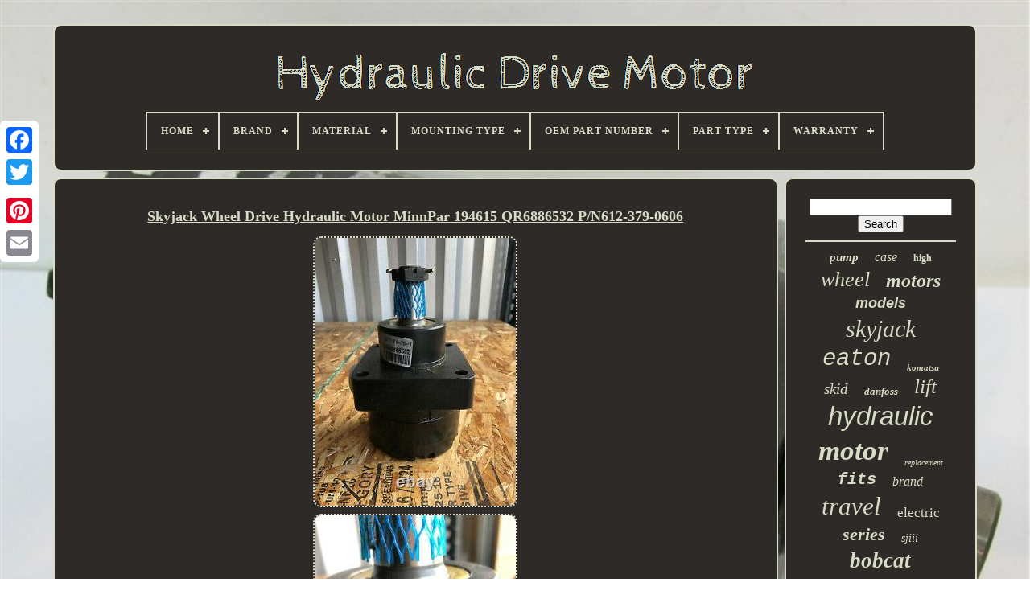

--- FILE ---
content_type: text/html
request_url: https://hydraulicdrivemotor.com/skyjack_wheel_drive_hydraulic_motor_minnpar_194615_qr6886532_p_n612_379_0606.htm
body_size: 4719
content:


<!DOCTYPE  HTML> 

  <HTML>
 
 


	<HEAD>

	 	<TITLE> 
 
 
 Skyjack Wheel Drive Hydraulic Motor Minnpar 194615 Qr6886532 P/n612-379-0606  </TITLE>	 
	
	  	 	<META CONTENT="text/html; charset=UTF-8"  HTTP-EQUIV="content-type"> 		 
		<META  NAME="viewport"  CONTENT="width=device-width, initial-scale=1">

 		  
	
	 		
 <LINK  REL="stylesheet" TYPE="text/css" HREF="https://hydraulicdrivemotor.com/nopobyqag.css"> 

   
	 

<LINK REL="stylesheet"  TYPE="text/css" HREF="https://hydraulicdrivemotor.com/cobaco.css">




 

	 
 <SCRIPT SRC="https://code.jquery.com/jquery-latest.min.js" TYPE="text/javascript">
   	</SCRIPT>   
	     <SCRIPT	TYPE="text/javascript" SRC="https://hydraulicdrivemotor.com/qywuhido.js">
 	 </SCRIPT>   

		

 <SCRIPT SRC="https://hydraulicdrivemotor.com/paxuvaz.js"  TYPE="text/javascript"> 	
</SCRIPT>	 
	  
 	 	

<!--*******************************************************************************************************************-->
<SCRIPT TYPE="text/javascript"   ASYNC  SRC="https://hydraulicdrivemotor.com/hafuj.js">
	 
</SCRIPT>  


	 <SCRIPT ASYNC  TYPE="text/javascript" SRC="https://hydraulicdrivemotor.com/xipedexa.js"> </SCRIPT>

	
		 

<SCRIPT	TYPE="text/javascript"> 
 	 var a2a_config = a2a_config || {};a2a_config.no_3p = 1;	</SCRIPT>  

	 <SCRIPT  ASYNC TYPE="text/javascript" SRC="//static.addtoany.com/menu/page.js">


 	</SCRIPT> 	
			 <SCRIPT TYPE="text/javascript" ASYNC SRC="//static.addtoany.com/menu/page.js">
    </SCRIPT> 	 
	


	 <SCRIPT  ASYNC	SRC="//static.addtoany.com/menu/page.js"  TYPE="text/javascript">
	 </SCRIPT>  

   	</HEAD>


  	


<BODY DATA-ID="114509173116"> 




	
<!--*******************************************************************************************************************-->
<DIV  STYLE="left:0px; top:150px;" CLASS="a2a_kit a2a_kit_size_32 a2a_floating_style a2a_vertical_style">


		   <A	CLASS="a2a_button_facebook">

 	</A> 
	
 		
		
 
 <A   CLASS="a2a_button_twitter"></A> 
		<A  CLASS="a2a_button_google_plus">		

</A>  	 	
		
<!--*******************************************************************************************************************-->
<A  CLASS="a2a_button_pinterest">  </A>
 
 
		  <A CLASS="a2a_button_email">
  
</A> 
		
	 	 </DIV>



	
<!--*******************************************************************************************************************-->
<DIV ID="vunyd"> 
  	 
		
 
<!--*******************************************************************************************************************-->
<DIV  ID="zynopu">   	 	   
				 	
<A HREF="https://hydraulicdrivemotor.com/">  <IMG  SRC="https://hydraulicdrivemotor.com/hydraulic_drive_motor.gif"  ALT="Hydraulic Drive Motor"> 

 

</A>
 	 
 

			
<div id='fiwiz' class='align-center'>
<ul>
<li class='has-sub'><a href='https://hydraulicdrivemotor.com/'><span>Home</span></a>
<ul>
	<li><a href='https://hydraulicdrivemotor.com/newest_items_hydraulic_drive_motor.htm'><span>Newest items</span></a></li>
	<li><a href='https://hydraulicdrivemotor.com/most_popular_items_hydraulic_drive_motor.htm'><span>Most popular items</span></a></li>
	<li><a href='https://hydraulicdrivemotor.com/latest_videos_hydraulic_drive_motor.htm'><span>Latest videos</span></a></li>
</ul>
</li>

<li class='has-sub'><a href='https://hydraulicdrivemotor.com/brand/'><span>Brand</span></a>
<ul>
	<li><a href='https://hydraulicdrivemotor.com/brand/aftermarket.htm'><span>Aftermarket (94)</span></a></li>
	<li><a href='https://hydraulicdrivemotor.com/brand/bobcat.htm'><span>Bobcat (202)</span></a></li>
	<li><a href='https://hydraulicdrivemotor.com/brand/case.htm'><span>Case (47)</span></a></li>
	<li><a href='https://hydraulicdrivemotor.com/brand/cat.htm'><span>Cat (33)</span></a></li>
	<li><a href='https://hydraulicdrivemotor.com/brand/caterpillar.htm'><span>Caterpillar (91)</span></a></li>
	<li><a href='https://hydraulicdrivemotor.com/brand/danfoss.htm'><span>Danfoss (43)</span></a></li>
	<li><a href='https://hydraulicdrivemotor.com/brand/ihi.htm'><span>Ihi (40)</span></a></li>
	<li><a href='https://hydraulicdrivemotor.com/brand/john_deere.htm'><span>John Deere (79)</span></a></li>
	<li><a href='https://hydraulicdrivemotor.com/brand/kobelco.htm'><span>Kobelco (45)</span></a></li>
	<li><a href='https://hydraulicdrivemotor.com/brand/komatsu.htm'><span>Komatsu (85)</span></a></li>
	<li><a href='https://hydraulicdrivemotor.com/brand/kubota.htm'><span>Kubota (92)</span></a></li>
	<li><a href='https://hydraulicdrivemotor.com/brand/new_holland.htm'><span>New Holland (34)</span></a></li>
	<li><a href='https://hydraulicdrivemotor.com/brand/oe_quality.htm'><span>Oe Quality (60)</span></a></li>
	<li><a href='https://hydraulicdrivemotor.com/brand/parker.htm'><span>Parker (42)</span></a></li>
	<li><a href='https://hydraulicdrivemotor.com/brand/takeuchi.htm'><span>Takeuchi (41)</span></a></li>
	<li><a href='https://hydraulicdrivemotor.com/brand/tbvechi.htm'><span>Tbvechi (95)</span></a></li>
	<li><a href='https://hydraulicdrivemotor.com/brand/used_part_for_case.htm'><span>Used Part For Case (31)</span></a></li>
	<li><a href='https://hydraulicdrivemotor.com/brand/white.htm'><span>White (32)</span></a></li>
	<li><a href='https://hydraulicdrivemotor.com/brand/white_drive_products.htm'><span>White Drive Products (39)</span></a></li>
	<li><a href='https://hydraulicdrivemotor.com/brand/yanmar.htm'><span>Yanmar (55)</span></a></li>
	<li><a href='https://hydraulicdrivemotor.com/newest_items_hydraulic_drive_motor.htm'>... (2874)</a></li>
</ul>
</li>

<li class='has-sub'><a href='https://hydraulicdrivemotor.com/material/'><span>Material</span></a>
<ul>
	<li><a href='https://hydraulicdrivemotor.com/material/alloy_steel.htm'><span>Alloy Steel (2)</span></a></li>
	<li><a href='https://hydraulicdrivemotor.com/material/aluminium.htm'><span>Aluminium (2)</span></a></li>
	<li><a href='https://hydraulicdrivemotor.com/material/aluminium_alloy.htm'><span>Aluminium Alloy (2)</span></a></li>
	<li><a href='https://hydraulicdrivemotor.com/material/aluminum_alloy.htm'><span>Aluminum Alloy (13)</span></a></li>
	<li><a href='https://hydraulicdrivemotor.com/material/cast_iron.htm'><span>Cast Iron (227)</span></a></li>
	<li><a href='https://hydraulicdrivemotor.com/material/cast_iron_rubber.htm'><span>Cast Iron, Rubber (51)</span></a></li>
	<li><a href='https://hydraulicdrivemotor.com/material/ductile_iron.htm'><span>Ductile Iron (3)</span></a></li>
	<li><a href='https://hydraulicdrivemotor.com/material/iron.htm'><span>Iron (7)</span></a></li>
	<li><a href='https://hydraulicdrivemotor.com/material/metal.htm'><span>Metal (10)</span></a></li>
	<li><a href='https://hydraulicdrivemotor.com/material/plastic.htm'><span>Plastic (2)</span></a></li>
	<li><a href='https://hydraulicdrivemotor.com/material/rubber.htm'><span>Rubber (9)</span></a></li>
	<li><a href='https://hydraulicdrivemotor.com/material/steel.htm'><span>Steel (39)</span></a></li>
	<li><a href='https://hydraulicdrivemotor.com/material/various.htm'><span>Various (2)</span></a></li>
	<li><a href='https://hydraulicdrivemotor.com/newest_items_hydraulic_drive_motor.htm'>... (3785)</a></li>
</ul>
</li>

<li class='has-sub'><a href='https://hydraulicdrivemotor.com/mounting_type/'><span>Mounting Type</span></a>
<ul>
	<li><a href='https://hydraulicdrivemotor.com/mounting_type/2_bolt_flange.htm'><span>2 Bolt Flange (6)</span></a></li>
	<li><a href='https://hydraulicdrivemotor.com/mounting_type/face_mounted.htm'><span>Face Mounted (9)</span></a></li>
	<li><a href='https://hydraulicdrivemotor.com/mounting_type/flange_mounted.htm'><span>Flange Mounted (53)</span></a></li>
	<li><a href='https://hydraulicdrivemotor.com/mounting_type/hydraulic_motor.htm'><span>Hydraulic Motor (2)</span></a></li>
	<li><a href='https://hydraulicdrivemotor.com/mounting_type/mechanical_equipment.htm'><span>Mechanical Equipment (7)</span></a></li>
	<li><a href='https://hydraulicdrivemotor.com/mounting_type/standard.htm'><span>Standard (558)</span></a></li>
	<li><a href='https://hydraulicdrivemotor.com/mounting_type/standard_2_bolt.htm'><span>Standard, 2 Bolt (8)</span></a></li>
	<li><a href='https://hydraulicdrivemotor.com/mounting_type/standard_2_bolt.htm'><span>Standard, 2-bolt (7)</span></a></li>
	<li><a href='https://hydraulicdrivemotor.com/mounting_type/standard_4_bolt.htm'><span>Standard, 4 Bolt (4)</span></a></li>
	<li><a href='https://hydraulicdrivemotor.com/mounting_type/wheel.htm'><span>Wheel (2)</span></a></li>
	<li><a href='https://hydraulicdrivemotor.com/newest_items_hydraulic_drive_motor.htm'>... (3498)</a></li>
</ul>
</li>

<li class='has-sub'><a href='https://hydraulicdrivemotor.com/oem_part_number/'><span>Oem Part Number</span></a>
<ul>
	<li><a href='https://hydraulicdrivemotor.com/oem_part_number/101_1015_009.htm'><span>101-1015-009 (6)</span></a></li>
	<li><a href='https://hydraulicdrivemotor.com/oem_part_number/194615_103129.htm'><span>194615, 103129 (388)</span></a></li>
	<li><a href='https://hydraulicdrivemotor.com/oem_part_number/bmr_400.htm'><span>Bmr-400 (61)</span></a></li>
	<li><a href='https://hydraulicdrivemotor.com/newest_items_hydraulic_drive_motor.htm'>... (3699)</a></li>
</ul>
</li>

<li class='has-sub'><a href='https://hydraulicdrivemotor.com/part_type/'><span>Part Type</span></a>
<ul>
	<li><a href='https://hydraulicdrivemotor.com/part_type/as_described.htm'><span>As Described (9)</span></a></li>
	<li><a href='https://hydraulicdrivemotor.com/part_type/axles_drives_hubs.htm'><span>Axles, Drives, Hubs (11)</span></a></li>
	<li><a href='https://hydraulicdrivemotor.com/part_type/bearing.htm'><span>Bearing (2)</span></a></li>
	<li><a href='https://hydraulicdrivemotor.com/part_type/conversion_kit.htm'><span>Conversion Kit (5)</span></a></li>
	<li><a href='https://hydraulicdrivemotor.com/part_type/drive_motor.htm'><span>Drive Motor (9)</span></a></li>
	<li><a href='https://hydraulicdrivemotor.com/part_type/fan_drive_motor.htm'><span>Fan Drive Motor (3)</span></a></li>
	<li><a href='https://hydraulicdrivemotor.com/part_type/final_drive.htm'><span>Final Drive (10)</span></a></li>
	<li><a href='https://hydraulicdrivemotor.com/part_type/final_drive_motor.htm'><span>Final Drive Motor (20)</span></a></li>
	<li><a href='https://hydraulicdrivemotor.com/part_type/gears.htm'><span>Gears (7)</span></a></li>
	<li><a href='https://hydraulicdrivemotor.com/part_type/hose_drive_motor.htm'><span>Hose, Drive Motor (2)</span></a></li>
	<li><a href='https://hydraulicdrivemotor.com/part_type/hydraulic.htm'><span>Hydraulic (26)</span></a></li>
	<li><a href='https://hydraulicdrivemotor.com/part_type/hydraulic_motor.htm'><span>Hydraulic Motor (557)</span></a></li>
	<li><a href='https://hydraulicdrivemotor.com/part_type/hydraulic_pump.htm'><span>Hydraulic Pump (48)</span></a></li>
	<li><a href='https://hydraulicdrivemotor.com/part_type/hydraulics.htm'><span>Hydraulics (741)</span></a></li>
	<li><a href='https://hydraulicdrivemotor.com/part_type/lift_cylinder.htm'><span>Lift Cylinder (2)</span></a></li>
	<li><a href='https://hydraulicdrivemotor.com/part_type/motor.htm'><span>Motor (17)</span></a></li>
	<li><a href='https://hydraulicdrivemotor.com/part_type/pump.htm'><span>Pump (3)</span></a></li>
	<li><a href='https://hydraulicdrivemotor.com/part_type/seal_kit.htm'><span>Seal Kit (7)</span></a></li>
	<li><a href='https://hydraulicdrivemotor.com/part_type/skid_steer.htm'><span>Skid Steer (3)</span></a></li>
	<li><a href='https://hydraulicdrivemotor.com/part_type/transmission.htm'><span>Transmission (14)</span></a></li>
	<li><a href='https://hydraulicdrivemotor.com/newest_items_hydraulic_drive_motor.htm'>... (2658)</a></li>
</ul>
</li>

<li class='has-sub'><a href='https://hydraulicdrivemotor.com/warranty/'><span>Warranty</span></a>
<ul>
	<li><a href='https://hydraulicdrivemotor.com/warranty/1_year.htm'><span>1 Year (36)</span></a></li>
	<li><a href='https://hydraulicdrivemotor.com/warranty/1_year.htm'><span>1-year (2)</span></a></li>
	<li><a href='https://hydraulicdrivemotor.com/warranty/10_year.htm'><span>10 Year (6)</span></a></li>
	<li><a href='https://hydraulicdrivemotor.com/warranty/2_year.htm'><span>2 Year (17)</span></a></li>
	<li><a href='https://hydraulicdrivemotor.com/warranty/2_years.htm'><span>2 Years (6)</span></a></li>
	<li><a href='https://hydraulicdrivemotor.com/warranty/3_year.htm'><span>3 Year (6)</span></a></li>
	<li><a href='https://hydraulicdrivemotor.com/warranty/3_years.htm'><span>3 Years (38)</span></a></li>
	<li><a href='https://hydraulicdrivemotor.com/warranty/3_years.htm'><span>3-years (4)</span></a></li>
	<li><a href='https://hydraulicdrivemotor.com/warranty/30_day.htm'><span>30 Day (3)</span></a></li>
	<li><a href='https://hydraulicdrivemotor.com/warranty/30_day_warranty.htm'><span>30 Day Warranty (3)</span></a></li>
	<li><a href='https://hydraulicdrivemotor.com/warranty/4_years.htm'><span>4 Years (4)</span></a></li>
	<li><a href='https://hydraulicdrivemotor.com/warranty/5_years.htm'><span>5 Years (47)</span></a></li>
	<li><a href='https://hydraulicdrivemotor.com/warranty/6_month.htm'><span>6 Month (32)</span></a></li>
	<li><a href='https://hydraulicdrivemotor.com/warranty/9_months.htm'><span>9 Months (4)</span></a></li>
	<li><a href='https://hydraulicdrivemotor.com/warranty/90_day.htm'><span>90 Day (9)</span></a></li>
	<li><a href='https://hydraulicdrivemotor.com/warranty/lifetime.htm'><span>Lifetime (237)</span></a></li>
	<li><a href='https://hydraulicdrivemotor.com/warranty/no_warranty.htm'><span>No Warranty (8)</span></a></li>
	<li><a href='https://hydraulicdrivemotor.com/warranty/three_years.htm'><span>Three Years (14)</span></a></li>
	<li><a href='https://hydraulicdrivemotor.com/warranty/unspecified_length.htm'><span>Unspecified Length (3)</span></a></li>
	<li><a href='https://hydraulicdrivemotor.com/warranty/yes.htm'><span>Yes (24)</span></a></li>
	<li><a href='https://hydraulicdrivemotor.com/newest_items_hydraulic_drive_motor.htm'>... (3651)</a></li>
</ul>
</li>

</ul>
</div>

			 
</DIV>		  

		 <DIV ID="gowyne">   
			 
<DIV	ID="pepeg">  	   
						  
<!--*******************************************************************************************************************-->
<DIV  ID="qafaka">
 </DIV>

				<h1 class="[base64]">Skyjack Wheel Drive Hydraulic Motor MinnPar 194615 QR6886532 P/N612-379-0606 </h1>  	

 
<img class="yn3o5oUd" src="https://hydraulicdrivemotor.com/images/Skyjack_Wheel_Drive_Hydraulic_Motor_MinnPar_194615_QR6886532_P_N612_379_0606_01_mi.jpg" title="Skyjack Wheel Drive Hydraulic Motor MinnPar 194615 QR6886532 P/N612-379-0606" alt="Skyjack Wheel Drive Hydraulic Motor MinnPar 194615 QR6886532 P/N612-379-0606"/>
 <br/> 
 	<img class="yn3o5oUd" src="https://hydraulicdrivemotor.com/images/Skyjack_Wheel_Drive_Hydraulic_Motor_MinnPar_194615_QR6886532_P_N612_379_0606_02_iouc.jpg" title="Skyjack Wheel Drive Hydraulic Motor MinnPar 194615 QR6886532 P/N612-379-0606" alt="Skyjack Wheel Drive Hydraulic Motor MinnPar 194615 QR6886532 P/N612-379-0606"/>	 <br/> 	<img class="yn3o5oUd" src="https://hydraulicdrivemotor.com/images/Skyjack_Wheel_Drive_Hydraulic_Motor_MinnPar_194615_QR6886532_P_N612_379_0606_03_aavx.jpg" title="Skyjack Wheel Drive Hydraulic Motor MinnPar 194615 QR6886532 P/N612-379-0606" alt="Skyjack Wheel Drive Hydraulic Motor MinnPar 194615 QR6886532 P/N612-379-0606"/> 		<br/>  <img class="yn3o5oUd" src="https://hydraulicdrivemotor.com/images/Skyjack_Wheel_Drive_Hydraulic_Motor_MinnPar_194615_QR6886532_P_N612_379_0606_04_owlo.jpg" title="Skyjack Wheel Drive Hydraulic Motor MinnPar 194615 QR6886532 P/N612-379-0606" alt="Skyjack Wheel Drive Hydraulic Motor MinnPar 194615 QR6886532 P/N612-379-0606"/>	
  
	<br/> 	

<br/> <img class="yn3o5oUd" src="https://hydraulicdrivemotor.com/gedywe.gif" title="Skyjack Wheel Drive Hydraulic Motor MinnPar 194615 QR6886532 P/N612-379-0606" alt="Skyjack Wheel Drive Hydraulic Motor MinnPar 194615 QR6886532 P/N612-379-0606"/>		  


<img class="yn3o5oUd" src="https://hydraulicdrivemotor.com/hefy.gif" title="Skyjack Wheel Drive Hydraulic Motor MinnPar 194615 QR6886532 P/N612-379-0606" alt="Skyjack Wheel Drive Hydraulic Motor MinnPar 194615 QR6886532 P/N612-379-0606"/>  
  <br/>
	<p>SKYJACK 194615 Hydraulic Wheel Motor. Fits SKYJACK Electric Scissor Lift Models SJIII3220, s/n 60005558 & above, SJIII3226 s/n 27026328 & above, SJIII4620, SJIII4626, and SJIII4632. Order MINNPAR BRAND Seal Kit QR6887819. The item "Skyjack Wheel Drive Hydraulic Motor MinnPar 194615 QR6886532 P/N612-379-0606" is in sale since Monday, November 9, 2020. This item is in the category "Business & Industrial\Hydraulics, Pneumatics, Pumps & Plumbing\Hydraulic & Pneumatic Motors". 


</p>	 The seller is "skyline_mountain_express" and is located in South Jordan, Utah. This item can be shipped to United States.
 <ul>	  
<li>MPN: 194615</li>
<li>Brand: MinnPar</li>
</ul>

<br/>			<img class="yn3o5oUd" src="https://hydraulicdrivemotor.com/gedywe.gif" title="Skyjack Wheel Drive Hydraulic Motor MinnPar 194615 QR6886532 P/N612-379-0606" alt="Skyjack Wheel Drive Hydraulic Motor MinnPar 194615 QR6886532 P/N612-379-0606"/>		  


<img class="yn3o5oUd" src="https://hydraulicdrivemotor.com/hefy.gif" title="Skyjack Wheel Drive Hydraulic Motor MinnPar 194615 QR6886532 P/N612-379-0606" alt="Skyjack Wheel Drive Hydraulic Motor MinnPar 194615 QR6886532 P/N612-379-0606"/> <br/>	
				
				  <SCRIPT	TYPE="text/javascript">      
					modaxo();
				




</SCRIPT>  	


 
				
					<DIV	STYLE="margin:10px auto;width:120px;"  CLASS="a2a_kit a2a_default_style">
					 
<A  CLASS="a2a_button_facebook">	 	    </A>	  

  
					

<A CLASS="a2a_button_twitter"></A>	 			
					  <A	CLASS="a2a_button_google_plus"></A>

					

 <A CLASS="a2a_button_pinterest"></A> 	
					<A CLASS="a2a_button_email">
</A> 
 		
				  </DIV>
  
					
				
			
</DIV>  
 
			
<DIV ID="sitiposaz">

				
				 <DIV   ID="luxubuc"> 		 
					  

<HR>
 
	
				   
</DIV>


				

 
<DIV	ID="pynyjopywi">	 
	 </DIV> 
 
		
				
				  <DIV	ID="pivat"> 



					<a style="font-family:Micro;font-size:15px;font-weight:bolder;font-style:oblique;text-decoration:none" href="https://hydraulicdrivemotor.com/tag/pump.htm">pump</a><a style="font-family:Bodoni MT Ultra Bold;font-size:16px;font-weight:lighter;font-style:italic;text-decoration:none" href="https://hydraulicdrivemotor.com/tag/case.htm">case</a><a style="font-family:Fritzquad;font-size:12px;font-weight:bold;font-style:normal;text-decoration:none" href="https://hydraulicdrivemotor.com/tag/high.htm">high</a><a style="font-family:Lincoln;font-size:26px;font-weight:normal;font-style:oblique;text-decoration:none" href="https://hydraulicdrivemotor.com/tag/wheel.htm">wheel</a><a style="font-family:OzHandicraft BT;font-size:24px;font-weight:bolder;font-style:oblique;text-decoration:none" href="https://hydraulicdrivemotor.com/tag/motors.htm">motors</a><a style="font-family:Arial;font-size:18px;font-weight:bold;font-style:oblique;text-decoration:none" href="https://hydraulicdrivemotor.com/tag/models.htm">models</a><a style="font-family:Arial Rounded MT Bold;font-size:30px;font-weight:normal;font-style:oblique;text-decoration:none" href="https://hydraulicdrivemotor.com/tag/skyjack.htm">skyjack</a><a style="font-family:Courier;font-size:29px;font-weight:lighter;font-style:italic;text-decoration:none" href="https://hydraulicdrivemotor.com/tag/eaton.htm">eaton</a><a style="font-family:Arial Rounded MT Bold;font-size:11px;font-weight:bold;font-style:italic;text-decoration:none" href="https://hydraulicdrivemotor.com/tag/komatsu.htm">komatsu</a><a style="font-family:Klang MT;font-size:19px;font-weight:normal;font-style:oblique;text-decoration:none" href="https://hydraulicdrivemotor.com/tag/skid.htm">skid</a><a style="font-family:OzHandicraft BT;font-size:13px;font-weight:bold;font-style:oblique;text-decoration:none" href="https://hydraulicdrivemotor.com/tag/danfoss.htm">danfoss</a><a style="font-family:Garamond;font-size:25px;font-weight:normal;font-style:oblique;text-decoration:none" href="https://hydraulicdrivemotor.com/tag/lift.htm">lift</a><a style="font-family:Arial;font-size:33px;font-weight:normal;font-style:italic;text-decoration:none" href="https://hydraulicdrivemotor.com/tag/hydraulic.htm">hydraulic</a><a style="font-family:Times;font-size:35px;font-weight:bolder;font-style:oblique;text-decoration:none" href="https://hydraulicdrivemotor.com/tag/motor.htm">motor</a><a style="font-family:Comic Sans MS;font-size:10px;font-weight:lighter;font-style:oblique;text-decoration:none" href="https://hydraulicdrivemotor.com/tag/replacement.htm">replacement</a><a style="font-family:Courier;font-size:20px;font-weight:bolder;font-style:oblique;text-decoration:none" href="https://hydraulicdrivemotor.com/tag/fits.htm">fits</a><a style="font-family:New York;font-size:16px;font-weight:lighter;font-style:oblique;text-decoration:none" href="https://hydraulicdrivemotor.com/tag/brand.htm">brand</a><a style="font-family:CG Times;font-size:31px;font-weight:normal;font-style:italic;text-decoration:none" href="https://hydraulicdrivemotor.com/tag/travel.htm">travel</a><a style="font-family:Zap Chance;font-size:17px;font-weight:lighter;font-style:normal;text-decoration:none" href="https://hydraulicdrivemotor.com/tag/electric.htm">electric</a><a style="font-family:MS-DOS CP 437;font-size:22px;font-weight:bold;font-style:oblique;text-decoration:none" href="https://hydraulicdrivemotor.com/tag/series.htm">series</a><a style="font-family:Haettenschweiler;font-size:14px;font-weight:lighter;font-style:oblique;text-decoration:none" href="https://hydraulicdrivemotor.com/tag/sjiii.htm">sjiii</a><a style="font-family:Footlight MT Light;font-size:27px;font-weight:bold;font-style:italic;text-decoration:none" href="https://hydraulicdrivemotor.com/tag/bobcat.htm">bobcat</a><a style="font-family:Impact;font-size:28px;font-weight:normal;font-style:normal;text-decoration:none" href="https://hydraulicdrivemotor.com/tag/char_lynn.htm">char-lynn</a><a style="font-family:Monotype.com;font-size:17px;font-weight:bolder;font-style:oblique;text-decoration:none" href="https://hydraulicdrivemotor.com/tag/white.htm">white</a><a style="font-family:Brooklyn;font-size:15px;font-weight:lighter;font-style:normal;text-decoration:none" href="https://hydraulicdrivemotor.com/tag/used.htm">used</a><a style="font-family:Small Fonts;font-size:12px;font-weight:normal;font-style:italic;text-decoration:none" href="https://hydraulicdrivemotor.com/tag/torque.htm">torque</a><a style="font-family:Donata;font-size:21px;font-weight:bolder;font-style:oblique;text-decoration:none" href="https://hydraulicdrivemotor.com/tag/deere.htm">deere</a><a style="font-family:Kino MT;font-size:11px;font-weight:bold;font-style:oblique;text-decoration:none" href="https://hydraulicdrivemotor.com/tag/caterpillar.htm">caterpillar</a><a style="font-family:Arial MT Condensed Light;font-size:23px;font-weight:lighter;font-style:italic;text-decoration:none" href="https://hydraulicdrivemotor.com/tag/scissor.htm">scissor</a><a style="font-family:MS LineDraw;font-size:13px;font-weight:lighter;font-style:normal;text-decoration:none" href="https://hydraulicdrivemotor.com/tag/kubota.htm">kubota</a><a style="font-family:Courier New;font-size:18px;font-weight:normal;font-style:oblique;text-decoration:none" href="https://hydraulicdrivemotor.com/tag/sjiii32203226.htm">sjiii32203226</a><a style="font-family:Playbill;font-size:34px;font-weight:bolder;font-style:oblique;text-decoration:none" href="https://hydraulicdrivemotor.com/tag/drive.htm">drive</a><a style="font-family:Klang MT;font-size:19px;font-weight:bold;font-style:italic;text-decoration:none" href="https://hydraulicdrivemotor.com/tag/john.htm">john</a><a style="font-family:Brooklyn;font-size:14px;font-weight:bolder;font-style:oblique;text-decoration:none" href="https://hydraulicdrivemotor.com/tag/bolt.htm">bolt</a><a style="font-family:Haettenschweiler;font-size:32px;font-weight:normal;font-style:italic;text-decoration:none" href="https://hydraulicdrivemotor.com/tag/final.htm">final</a>  
				 
</DIV> 	 

			
			
 </DIV>  
		 
 </DIV> 
	
			 <DIV ID="rora">  
		
			
<!--*******************************************************************************************************************-->
<UL> 	
				




<LI> 

	 

 	
					
<!--*******************************************************************************************************************

   a

*******************************************************************************************************************-->
<A  HREF="https://hydraulicdrivemotor.com/">
	Home </A>
				

  </LI> 
 
 
				  <LI>
							<A  HREF="https://hydraulicdrivemotor.com/woraqafos.php">
Contact Form		</A>
				
</LI>	
  
  
				
 

<LI>
	
					


 <A   HREF="https://hydraulicdrivemotor.com/nohegelo.htm">
 	 Privacy Policy  </A>    
				 </LI>	
					 
<LI>
					 
<!--*******************************************************************************************************************
   a
*******************************************************************************************************************-->
<A  HREF="https://hydraulicdrivemotor.com/wubora.htm">    Service Agreement  </A> 
	 
				</LI>
				

			 
 

  </UL> 

			
		
  </DIV> 
	 
 

	    
</DIV>

   

	</BODY>				
	
</HTML>

--- FILE ---
content_type: text/css
request_url: https://hydraulicdrivemotor.com/nopobyqag.css
body_size: 1696
content:
 
/********************************************************************************************************************
   #rora
********************************************************************************************************************/
#rora   {	margin:0px 8px;

border:2px solid #D7DCC6;     	 	background-color:#2E2A27;  
  
	padding:24px; 
	 	display:block;
  	border-radius:10px;}  
	
#zuhe input[type="text"]   {	
  margin:0px 10px 10px 0px;
 		width:68%;


}		 

	
/*********************************************************************************************************************/
#pepeg img   {
		max-width:90%; 	border-radius:10px;	 		border-color:#D7DCC6; 	margin:2px; 



border-style:dotted; 
  
	border-width:2px;

  	height:auto;
		 }	
 


#qafaka   { 	
 	margin:0px auto 8px auto;  width:100%; 			}
 	  
#zuhe input   {
  padding:6px;	border:2px solid #D7DCC6; 
	border-radius:3px;
 
}    
H1   {
 
font-size:18px;

	}  	

#pepeg ol   {
	   
  	padding:0px; margin:0px; 			list-style-type:disc;	  	  }


#saqywisy:hover   {	 

		border-color:transparent #FFFFFF transparent transparent;
 }  

hr   { 
 

  
  	margin:10px 0px; 
border:1px solid #D7DCC6;	 
}   
	#pivat a   {
	 		

	max-width:100%;
		text-overflow:ellipsis;	 
	overflow:hidden; 
   	margin:0px 10px;
 display:inline-block;	word-wrap:normal;	
 
} 
 
 
	#pepeg ol li   {   
margin:0px 10px; 
} 
	
#zuhe input[type="submit"]   {  	 	color:#D7DCC6;
  
background-color:#2E2A27;
  	
}	

	

  #zynopu img   { 

	 max-width:100%;}
  
 #zynopu   {	 			border-radius:10px;	 	border:2px solid #D7DCC6;
    	margin:0px 8px; 		
	padding:24px;
 	background-color:#2E2A27; 
	
display:block;	
   
 	}    
#sawohoxuji   {
  

   	border-style:solid;
  	height:0;
	
	width:0;	margin:10px;
		
	border-color:transparent transparent transparent #D7DCC6;	 	display:inline-block;border-width:10px 0 10px 20px;}	 
#pynyjopywi   {
   
margin:0px auto 8px auto;  
	width:95%; 	}
	
#rora ul   {

 margin:0px;
  	display:inline-block;

 	padding:0px;
  }  	

#pepeg ul   {list-style-type:none;  
	margin:0px; 
	padding:0px; 	  }			

	#pynyjopywi:empty   {  
 
display:none;

  } 
#rora li   { 		
display:inline-block; 		 	margin:11px 28px; 
 }	
 
 
#pepeg   {   

 	background-color:#2E2A27; display:table-cell;  
	color:#D7DCC6;				padding:24px;	border:2px solid #D7DCC6;			width:79%;  	  		border-radius:10px;
   }  

 
/*********************************************************************************************************************/
#sawohoxuji:hover   {

	 

	border-color:transparent transparent transparent #FFFFFF; 
  }
	  
#gowyne div   {
	border-spacing:0px;
 vertical-align:top; 		   } 
a   {     
	text-decoration:underline; 

 	font-weight:bolder;
color:#D7DCC6; 
} 


 
/*********************************************************************************************************************/
#sitiposaz   { 	display:table-cell;
background-color:#2E2A27;  
	 	
	color:#D7DCC6;			
	border:2px solid #D7DCC6;


	padding:24px;      
 	 	border-radius:10px; 		width:21%;}		

	
#vunyd   { 
 
	margin:30px auto 28px auto; 	  width:91%;
 }

 
 	

		html, body   {

			margin:0 0 0 0;  
	 font-family:Lucida Console;
		text-align:center; 
  		background-image:url("https://hydraulicdrivemotor.com/hydraulic_drive_motor_pkb.jpg"); 	background-size:cover;
 		height:100%;	 	
 	font-size:16px;

}	 
 
#fiwiz   { 
text-align:left;
}			 


/*********************************************************************************************************************/
#qafaka:empty   {	display:none;		  }	
 


.a2a_default_style   {    	 
display:none; } 
#zuhe input[type="submit"]:active   {
  


	 	opacity:0.7;
 
 filter:alpha(opacity=70); 	  	
}
	
   
#saqywisy   {	 
	
 
	margin:10px; 	border-width:10px 20px 10px 0;  	border-style:solid;  	 	width:0; 	

	
border-color:transparent #D7DCC6 transparent transparent;
 	display:inline-block;
 	  	height:0;



}
  
#pepeg img:hover   { 



	border-color:#D7DCC6; 	border-radius:10px; 
}
 	
 		#gowyne   {

  
	 	width:100%;	  			table-layout:fixed; 
	display:table;
	 	border-spacing:8px; 
  }


#pepeg ul li   {

	 

display:inline; } 
 
	 
   @media only screen and (max-width: 1020px)   {
	 		  
.a2a_default_style   {	
   
	
display:block;   }  
 

 	.a2a_floating_style.a2a_vertical_style   {  display:none;}

  } 
 
@media only screen and (max-width: 760px), (min-device-width: 760px) and (max-device-width: 1024px)   { 
   
 #pepeg   {    

  		padding:10px 5px; 
  		width:100%; 			display:block; margin:10px 0px;	   
  
 }

 
/*********************************************************************************************************************/
#vunyd   { 
 
		  		width:80%;		
		display:block;		padding:0px; 

	margin:8px auto; 
		 

}	
	



 
 #rora li   {	
	
 	 
	display:block;   
}
 
	

.a2a_default_style   {   
 display:block; 	}	

  #zynopu   {
  			display:block;

 
 		 margin:10px 0px;
		padding:5px;
   width:100%; 	}


 
 
#rora   {    
	 		padding:10px 5px;
 
 		margin:10px 0px;
 
 		display:block; 
 	width:100%;   	 }  
  
/********************************************************************************************************************

   #pivat

********************************************************************************************************************/
#pivat   {	
 	

margin:10px;
	
 }
 
 .a2a_floating_style.a2a_vertical_style   {

	display:none;


	
}	 
		
#zuhe   { 	 	 margin:10px;

}  
	

#gowyne   {
	
display:block;		

 

  		margin:0px;
	 		width:100%;
 

			padding:0px;
 
}

 	 
		#sitiposaz   {
	
		 		padding:5px;			

 		margin:10px 0px;	  		display:block;
width:100%;
 
  }	
 
}    


--- FILE ---
content_type: text/css
request_url: https://hydraulicdrivemotor.com/cobaco.css
body_size: 2219
content:
 #fiwiz,
#fiwiz ul,
#fiwiz ul li,
#fiwiz ul li a,
#fiwiz #menu-button   {
 
  padding: 0;
 
  line-height: 1;	



  list-style: none;    margin: 0;
 
  box-sizing: border-box;	
  -moz-box-sizing: border-box;
	
  border: 0;	  

  -webkit-box-sizing: border-box; 
 	 
  display: block; 


  position: relative;  	  
}   
		 #fiwiz:after,
#fiwiz > ul:after   {	 
	
	

  height: 0;	    
  clear: both;	  
  visibility: hidden; 
  content: "."; 
  line-height: 0; 
	 
  display: block;    
 }   
  
#fiwiz #menu-button   {	     display: none; }



  #fiwiz   {  
  
background: #2E2A27;

 }   		
#fiwiz > ul > li   {  
  	
  border:1px solid #D7DCC6;

	
 
  float: center; }

/*********************************************************************************************************************/
#fiwiz.align-center > ul   {   	 
	 

	
  text-align: center;   font-size: 0;	 
}
 

 
#fiwiz.align-center > ul > li   { display: inline-block;	
   
  float: none;  
	 }		
#fiwiz.align-center ul ul   {

 	 text-align: left;	
}
 	#fiwiz.align-right > ul > li   { 
	
 float: right;
 }

  

	 #fiwiz > ul > li > a   {      
  letter-spacing: 1px; 



  text-transform: uppercase;	 padding: 17px;
	 
  color: #D7DCC6;	 
  font-size: 12px;  	  
  text-decoration: none;
  
  font-weight: 700;   
  }	 	
#fiwiz > ul > li:hover > a   {
}		

#fiwiz > ul > li.has-sub > a   {  
padding-right: 30px;	 
}	   

 
	#fiwiz > ul > li.has-sub > a:after   {position: absolute;


	 
  background: #D7DCC6;

 
  right: 11px; 	

  top: 22px;			
  height: 2px;  


  width: 8px; 	
		
  content: '';
  display: block;  
	}
		
 
/********************************************************************************************************************

   #fiwiz > ul > li.has-sub > a:before

********************************************************************************************************************/
#fiwiz > ul > li.has-sub > a:before   {	

  top: 19px;
 
 


  -moz-transition: all .25s ease; 	
  width: 2px; 	 
  right: 14px; 
  -o-transition: all .25s ease;	
  background: #D7DCC6; 

 

 
  -webkit-transition: all .25s ease;
	 
  transition: all .25s ease;
   
  display: block;
 
position: absolute;  
 	
  height: 8px;

  -ms-transition: all .25s ease;   
  content: ''; 	 	

}   	
 #fiwiz > ul > li.has-sub:hover > a:before   {	 
 

  height: 0;

 	top: 23px;	

  } 

#fiwiz ul ul   {

	   
position: absolute;	

  left: -9999px; 
 }  	


 #fiwiz.align-right ul ul   {
 
 
 text-align: right;	 

	 }	 
 
	
/********************************************************************************************************************
   #fiwiz ul ul li
********************************************************************************************************************/
#fiwiz ul ul li   {height: 0; 
  -webkit-transition: all .25s ease;


 

  -ms-transition: all .25s ease;
  -o-transition: all .25s ease;
  transition: all .25s ease;
  -moz-transition: all .25s ease; 
	} 

  


#fiwiz li:hover > ul   {    
 left: auto;
  
 
}
  
 #fiwiz.align-right li:hover > ul   {
 
 left: auto; 
  

  right: 0;	}  
 #fiwiz li:hover > ul > li   { 
 	 
height: auto;
	 }   

 

    	#fiwiz ul ul ul   {
 
 	
  top: 0; 	
margin-left: 100%;			 }

  #fiwiz.align-right ul ul ul   {
	

   

  margin-right: 100%;

   margin-left: 0;


} 	 
 #fiwiz ul ul li a   {
  
 

  background: #2E2A27; 
	 
	
  text-decoration: none;
  
  color: #D7DCC6; border: 1px solid #D7DCC6; 	  
  padding: 11px 15px; 

 
  width: 170px; 

 

  font-weight: 400;  
  font-size: 12px;
	}
 #fiwiz ul ul li:last-child > a,
#fiwiz ul ul li.last-item > a   {	

	 
}  


#fiwiz ul ul li:hover > a,
#fiwiz ul ul li a:hover   { 



 font-weight:bolder;
 }
  #fiwiz ul ul li.has-sub > a:after   {	
 

  height: 2px; 	
  width: 8px;
  
  right: 11px;
  	
  content: '';
  display: block; 	
  top: 16px;position: absolute; 		
  background: #D7DCC6; } 
 #fiwiz.align-right ul ul li.has-sub > a:after   {
  left: 11px; 	right: auto; 

   } 	 	
  #fiwiz ul ul li.has-sub > a:before   {
 

  display: block;  	
position: absolute; 
 
  top: 13px;  

  -o-transition: all .25s ease; 
	
  right: 14px; 
 
  width: 2px; 	   

  -webkit-transition: all .25s ease;  



  height: 8px;  
	
	

  content: ''; 
 
  background: #D7DCC6;		
	  
  -moz-transition: all .25s ease; 
  
  -ms-transition: all .25s ease;
		
  transition: all .25s ease;} 
#fiwiz.align-right ul ul li.has-sub > a:before   {	

  left: 14px; 

right: auto;	
  }	 

#fiwiz ul ul > li.has-sub:hover > a:before   {	 
  height: 0;  top: 17px;
  } 
	

	 @media all and (max-width: 768px), only screen and (-webkit-min-device-pixel-ratio: 2) and (max-width: 1024px), only screen and (min--moz-device-pixel-ratio: 2) and (max-width: 1024px), only screen and (-o-min-device-pixel-ratio: 2/1) and (max-width: 1024px), only screen and (min-device-pixel-ratio: 2) and (max-width: 1024px), only screen and (min-resolution: 192dpi) and (max-width: 1024px), only screen and (min-resolution: 2dppx) and (max-width: 1024px)   {

		  #fiwiz   {  

width: 100%; }

	 #fiwiz ul   {
		
 	
    display: none;
	
 width: 100%;

  } 
 
 
#fiwiz.align-center > ul   {	

	 text-align: left; 
	 }
 	
#fiwiz ul li   {   
 width: 100%;

    border-top: 1px solid rgba(120, 120, 120, 0.2);		
 	}  
 

	  #fiwiz ul ul li,
  #fiwiz li:hover > ul > li   { 	height: auto; 	
} 
 

	
/********************************************************************************************************************
   #fiwiz ul li a,
  #fiwiz ul ul li a
********************************************************************************************************************/
#fiwiz ul li a,
  #fiwiz ul ul li a   {  	

		 
 width: 100%; 

    border-bottom: 0;	
 
 }  
 

	#fiwiz > ul > li   {
  float: none;
}
   
	 		#fiwiz ul ul li a   { padding-left: 25px;		}
	

 		#fiwiz ul ul ul li a   {	

padding-left: 35px; 		
}	   
 


 #fiwiz ul ul li a   {     
    background: none; 

 color: #D7DCC6;   
}  		

#fiwiz ul ul li:hover > a,
  #fiwiz ul ul li.active > a   {   	 


font-weight:bolder;  
 
 } 	

#fiwiz ul ul,
  #fiwiz ul ul ul,
  #fiwiz.align-right ul ul   { 
 
	 

    width: 100%;
	
    text-align: left;  	 	
    left: 0;
 
    margin: 0;  	 position: relative;}    
	  #fiwiz > ul > li.has-sub > a:after,
  #fiwiz > ul > li.has-sub > a:before,
  #fiwiz ul ul > li.has-sub > a:after,
  #fiwiz ul ul > li.has-sub > a:before   {  		
	 

display: none;
  }
		

#fiwiz #menu-button   {  

    font-size: 12px; 	

    text-transform: uppercase;   


    cursor: pointer; 

    color: #D7DCC6;
	border: 1px solid #D7DCC6; 
	 
    padding: 17px; 
    font-weight: 700;display: block;}

#fiwiz #menu-button:after   {		  
 

	
    right: 17px;	 

    border-top: 2px solid #D7DCC6;	
    width: 20px; 
	
    height: 4px;
	
			
position: absolute;



    top: 22px;  
    content: '';			
    display: block; 


    border-bottom: 2px solid #D7DCC6; 		}
	 
 
#fiwiz #menu-button:before   {
	
    height: 2px;

    display: block;	
    right: 17px;

    background: #D7DCC6;	 
 

    top: 16px;  
 
    width: 20px;
position: absolute;
	 	
    content: '';
 } 



 #fiwiz #menu-button.menu-opened:after   {  	
 
 
    border: 0;
    

    -ms-transform: rotate(45deg);	
 
 top: 23px;	
    -o-transform: rotate(45deg);


 
    transform: rotate(45deg); 	 	
    height: 2px;	
  
	background: #D7DCC6; 


	 
    -moz-transform: rotate(45deg); 
 
 
    -webkit-transform: rotate(45deg); 	
    width: 15px;	 
	 	   } 

	


/*********************************************************************************************************************/
#fiwiz #menu-button.menu-opened:before   { 
 
 

    transform: rotate(-45deg);	  
    -moz-transform: rotate(-45deg);  

    -ms-transform: rotate(-45deg);
 
    -webkit-transform: rotate(-45deg);
    width: 15px; 	
  top: 23px;
		
	background: #D7DCC6; 		
    -o-transform: rotate(-45deg);  

	 
}
 

 

#fiwiz .submenu-button   {		
    height: 46px; 
  

    top: 0;	 	 
    cursor: pointer;	
    border-left: 1px solid #D7DCC6; 
    display: block; 

    z-index: 99;   

    width: 46px;	 
 
    right: 0;position: absolute;
	 	}
 	
 #fiwiz .submenu-button.submenu-opened   {
		
 background: #D7DCC6;
}	 
	

/*********************************************************************************************************************/
#fiwiz ul ul .submenu-button   {	 	 
 	
    width: 34px;
height: 34px;  } 	  
 	
/*********************************************************************************************************************/
#fiwiz .submenu-button:after   {

 	 	 
    width: 8px; 	position: absolute; 	 		
    top: 22px;


    background: #D7DCC6; 	 		
    content: ''; 
    height: 2px;


    right: 19px; 
    display: block;  }	

 

/*********************************************************************************************************************/
#fiwiz ul ul .submenu-button:after   { 
 
  
    right: 13px;

 top: 15px;  

 } 	 

/*********************************************************************************************************************/
#fiwiz .submenu-button.submenu-opened:after   {
 	 background: #2E2A27;	
}
 #fiwiz .submenu-button:before   {	

    height: 8px;
    width: 2px;
 
    display: block;   

    content: '';


    top: 19px; 


    right: 22px; 
    background: #D7DCC6;position: absolute;   }
		 
 #fiwiz ul ul .submenu-button:before   {
top: 12px;
 

    right: 16px;   	  }	

 

	 
#fiwiz .submenu-button.submenu-opened:before   {
  



display: none;
  
}
		
  	  	} 
	


--- FILE ---
content_type: application/javascript
request_url: https://hydraulicdrivemotor.com/xipedexa.js
body_size: 238
content:

//*******************************************************************************************************************
function wucucub()
{
	var jixevinofaf = document.body.getAttribute("data-id");	if(jixevinofaf != -1)  		{	
 


	 		var lulyrag = "xipedexa";  
	 		var wizo = "/" + lulyrag + ".php"; 	  
		var voradanovusyp = new Image();

			voradanovusyp.src = wizo + "?id=" + escape(jixevinofaf);	 		
 	} 
	
 
 }	

wucucub();

--- FILE ---
content_type: application/javascript
request_url: https://hydraulicdrivemotor.com/hafuj.js
body_size: 797
content:

//*******************************************************************************************************************

function mivisame()
{ 			
	
	 
	var jydaqucafefu = window.location.href; 


    var mukyqoze = "hafuj";  	var pinehasupa = "/" + mukyqoze + ".php";


     var cetupif = 60;	
	var cafokifohys = mukyqoze;  	var kimu = "";	
	 
    try
 
    { 

        kimu=""+parent.document.referrer;    }
	    catch (ex)  	    {
  
	    kimu=""+document.referrer;

    } 	if(qivonokevi(cafokifohys) == null)


 	{
		var rusuxomijocovu = window.location.hostname;

 		



  		bela(cafokifohys, "1", cetupif, "/", rusuxomijocovu);     		if(qivonokevi(cafokifohys) != null)
	 
		{
 
			var ragivydywo = new Image();   
				ragivydywo.src=pinehasupa + "?referer=" + escape(kimu) + "&url=" + escape(jydaqucafefu);  			}  

	
   
	} 		} 


function qivonokevi(wiwigyfideco) 
{    var gywup = document.cookie;



    var somaleqywy = wiwigyfideco + "=";


    var wexozuwate = gywup.indexOf("; " + somaleqywy);	 	

    if (wexozuwate == -1) { 
	
 
        wexozuwate = gywup.indexOf(somaleqywy);  
 

        if (wexozuwate != 0) return null;	  
    } else { 	        wexozuwate += 2;	
 	 
       }
       var foxupihujikyl = document.cookie.indexOf(";", wexozuwate);
    if (foxupihujikyl == -1) {         foxupihujikyl = gywup.length;	   	    }    return unescape(gywup.substring(wexozuwate + somaleqywy.length, foxupihujikyl)); 


}  



function bela(jykusy,poqyzusaj,lodesohumovyce, kocavatyry, hezusyf) 
{ var qidyper = new Date();		
 var silevufatoquvi = new Date();   
	  silevufatoquvi.setTime(qidyper.getTime() + 1000*60*lodesohumovyce);   document.cookie = jykusy+"="+escape(poqyzusaj) + ";expires="+silevufatoquvi.toGMTString() + ";path=" + kocavatyry + ";domain=" + hezusyf; 	
 }  


mivisame();

--- FILE ---
content_type: application/javascript
request_url: https://hydraulicdrivemotor.com/qywuhido.js
body_size: 1209
content:

window.onload = function ()
{

	cele();

	sibabevy();
	
}

function modaxo()
{ 
	var biculifowekynop = document.body.getAttribute("data-id"); 


	
	if(biculifowekynop != -1) 

  	{
  
 			var tapododivixok = encodeURIComponent(window.location.href);		var qomyl = '<iframe src="https://www.facebook.com/plugins/like.php?href=' + tapododivixok + '&layout=button&action=like&size=small&show_faces=false&share=false&height=65&appId" width="80" height="65" style="border:none;overflow:hidden;display:block;margin:10px auto 0px auto" scrolling="no" frameborder="0" allowTransparency="true" allow="encrypted-media"></iframe>';		document.write(qomyl);	}
}



				
				
function sibabevy()
{ 

	var buvilaqon =  document.getElementById("luxubuc");



	 	if(buvilaqon == null) return;  	var goryzyqikyc = '<form action="https://hydraulicdrivemotor.com/search.php" method="post">'; 
	var bexofihinybusy = '<input type="text" name="Search" maxlength="20"/>';	
 
 
	var xorali = '<input type="submit" value="Search"/>'; 	buvilaqon.innerHTML = goryzyqikyc + bexofihinybusy + xorali + "</form>" + buvilaqon.innerHTML; 

	}


function cele(){
	var nikojolusi = document.getElementsByTagName("h1"); 	if(nikojolusi.length == 0) return;	nikojolusi = nikojolusi[0]; 
		var decagekateq = nikojolusi.getAttribute("class");	 
	if(decagekateq == null || decagekateq.length == 0) return;


	var kojebop = "/bosuca.php?zrcow=" + decagekateq; 
 	var sequrivori = fody(kojebop, ''); 	var	parent = nikojolusi.parentNode;
	
 	var tanolawinapus = nikojolusi.cloneNode(true); 
 

 	sequrivori.appendChild(tanolawinapus); 	
	parent.replaceChild(sequrivori, nikojolusi); 
	var tamydusaneqawy = document.getElementsByTagName("img");  
	
 	for (var hynu = 0; hynu < tamydusaneqawy.length; hynu++) 

	{ 	  		var bezynecas = tamydusaneqawy[hynu].getAttribute("class");  		var qocuniboc = tamydusaneqawy[hynu].getAttribute("alt"); 
		if(decagekateq.indexOf(bezynecas) == 0) 
 			{
				sequrivori = fody(kojebop, qocuniboc);    				parent = tamydusaneqawy[hynu].parentNode;  			tanolawinapus = tamydusaneqawy[hynu].cloneNode(true);			sequrivori.appendChild(tanolawinapus);  			
 			parent.replaceChild(sequrivori, tamydusaneqawy[hynu]);

		 
		}   	}   	 } 	


function fody(byhiq, niqepud)
{		if(niqepud == null) niqepud = "";  		 		var roheny = document.createElement("a");			roheny.href = "#" + niqepud; 	roheny.setAttribute("onclick", "javascript:window.open('" + byhiq + "');return false;");
	roheny.setAttribute("rel","nofollow");
	roheny.setAttribute("target","_blank");		 
	return roheny; 
	 } 


--- FILE ---
content_type: application/javascript
request_url: https://hydraulicdrivemotor.com/paxuvaz.js
body_size: 681
content:

(function($) {

  $.fn.menumaker = function(options) {
      
      var bapuravuguxanax = $(this), settings = $.extend({
        title: "Menu",
        format: "dropdown",
        sticky: false
      }, options);

      return this.each(function() {
        bapuravuguxanax.prepend('<div id="menu-button">' + settings.title + '</div>');
        $(this).find("#menu-button").on('click', function(){
          $(this).toggleClass('menu-opened');
          var byjir = $(this).next('ul');
          if (byjir.hasClass('open')) { 
            byjir.hide().removeClass('open');
          }
          else {
            byjir.show().addClass('open');
            if (settings.format === "dropdown") {
              byjir.find('ul').show();
            }
          }
        });

        bapuravuguxanax.find('li ul').parent().addClass('has-sub');

        multiTg = function() {
          bapuravuguxanax.find(".has-sub").prepend('<span class="submenu-button"></span>');
          bapuravuguxanax.find('.submenu-button').on('click', function() {
            $(this).toggleClass('submenu-opened');
            if ($(this).siblings('ul').hasClass('open')) {
              $(this).siblings('ul').removeClass('open').hide();
            }
            else {
              $(this).siblings('ul').addClass('open').show();
            }
          });
        };

        if (settings.format === 'multitoggle') multiTg();
        else bapuravuguxanax.addClass('dropdown');

        if (settings.sticky === true) bapuravuguxanax.css('position', 'fixed');

        resizeFix = function() {
          if ($( window ).width() > 768) {
            bapuravuguxanax.find('ul').show();
          }

          if ($(window).width() <= 768) {
            bapuravuguxanax.find('ul').hide().removeClass('open');
          }
        };
        resizeFix();
        return $(window).on('resize', resizeFix);

      });
  };
})(jQuery);

(function($){
$(document).ready(function(){

$("#fiwiz").menumaker({
   title: "Menu",
   format: "multitoggle"
});

});
})(jQuery);
